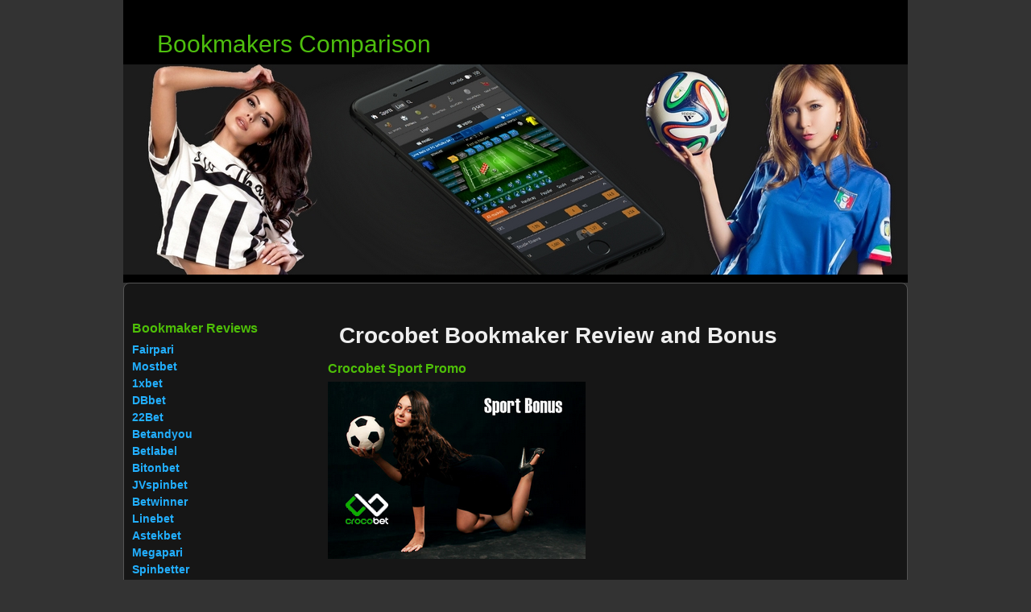

--- FILE ---
content_type: text/html; charset=utf-8
request_url: https://bookmakers-comparison.jdevcloud.com/index.php/42-crocobet
body_size: 6000
content:

<!DOCTYPE html>
<html lang="en-gb" dir="ltr" class='com_content view-article itemid-101 home j39 mm-hover'>

  <head>
    <base href="https://bookmakers-comparison.jdevcloud.com/index.php/42-crocobet" />
	<meta http-equiv="content-type" content="text/html; charset=utf-8" />
	<meta name="author" content="Super User" />
	<meta name="description" content="Comparison of Crocobet sportsbook. Especially as regards reliability, bet types, bonus terms, high odds, maximum winning and number of payment methods." />
	<meta name="generator" content="Joomla! - Open Source Content Management" />
	<title>Crocobet Review and Bonus - Bookmakers Comparison</title>
	<link href="/templates/t3_blank/favicon.ico" rel="shortcut icon" type="image/vnd.microsoft.icon" />
	<link href="/t3-assets/css/css-fe969-30966.css" rel="stylesheet" type="text/css" media="all" />
	<link href="/t3-assets/css/css-77076-03452.css" rel="stylesheet" type="text/css" media="all" />
	<script src="/media/jui/js/jquery.min.js?504e6a29d5aa1bf28f0e823650638709" type="text/javascript"></script>
	<script src="/media/jui/js/jquery-noconflict.js?504e6a29d5aa1bf28f0e823650638709" type="text/javascript"></script>
	<script src="/media/jui/js/jquery-migrate.min.js?504e6a29d5aa1bf28f0e823650638709" type="text/javascript"></script>
	<script src="/media/system/js/caption.js?504e6a29d5aa1bf28f0e823650638709" type="text/javascript"></script>
	<script src="/plugins/system/t3/base/bootstrap/js/bootstrap.js?504e6a29d5aa1bf28f0e823650638709" type="text/javascript"></script>
	<script src="/plugins/system/t3/base/js/jquery.tap.min.js" type="text/javascript"></script>
	<script src="/plugins/system/t3/base/js/script.js" type="text/javascript"></script>
	<script src="/plugins/system/t3/base/js/menu.js" type="text/javascript"></script>
	<script type="text/javascript">
jQuery(window).on('load',  function() {
				new JCaption('img.caption');
			});jQuery(function($){ initTooltips(); $("body").on("subform-row-add", initTooltips); function initTooltips (event, container) { container = container || document;$(container).find(".hasTooltip").tooltip({"html": true,"container": "body"});} });
	</script>

    
<!-- META FOR IOS & HANDHELD -->
<meta name="HandheldFriendly" content="true" />
<meta name="apple-mobile-web-app-capable" content="YES" />
<!-- //META FOR IOS & HANDHELD -->




<!-- Le HTML5 shim, for IE6-8 support of HTML5 elements -->
<!--[if lt IE 9]>
<script src="//cdnjs.cloudflare.com/ajax/libs/html5shiv/3.7.3/html5shiv.min.js"></script>
<![endif]-->

<!-- For IE6-8 support of media query -->
<!--[if lt IE 9]>
<script type="text/javascript" src="/plugins/system/t3/base/js/respond.min.js"></script>
<![endif]-->

<!-- You can add Google Analytics here-->
<link href="https://bookmakers-comparison.jdevcloud.com/templates/bookmakers-comp/css/themes/dark/custom.css" rel="stylesheet" type="text/css" />
<meta name="google-site-verification" content="74Yp9JU6poawEikdUOO5nmaQ1Gc0cof3kLnD0l3urv4" />
<meta name="msvalidate.01" content="A809950AC9321B48D3982E8714308A66" />
<meta name="yandex-verification" content="4138cbc9fc6b2924" />
<!-- Yandex.Metrika counter -->
<script type="text/javascript" >
   (function(m,e,t,r,i,k,a){m[i]=m[i]||function(){(m[i].a=m[i].a||[]).push(arguments)};
   m[i].l=1*new Date();k=e.createElement(t),a=e.getElementsByTagName(t)[0],k.async=1,k.src=r,a.parentNode.insertBefore(k,a)})
   (window, document, "script", "https://mc.yandex.ru/metrika/tag.js", "ym");

   ym(86687481, "init", {
        clickmap:true,
        trackLinks:true,
        accurateTrackBounce:true
   });
</script>
<noscript><div><img src="https://mc.yandex.ru/watch/86687481" style="position:absolute; left:-9999px;" alt="" /></div></noscript>
<!-- /Yandex.Metrika counter -->

<script src="https://ajax.googleapis.com/ajax/libs/jquery/3.5.1/jquery.min.js"></script>
<script>
$(document).ready(function() {
    $( "#myImg1, #myImg3, #myImg5, #myImg7, #myImg9" ).mouseover(function(){
        $(this).attr("src", "https://2.bp.blogspot.com/-9J5JxDyj6tY/VCMUcgCSFWI/AAAAAAAADLQ/eHaD9EXB5pY/s1600/r2.png");
    });

    $( "#myImg1, #myImg3, #myImg5, #myImg7, #myImg9" ).mouseout(function(){
        $(this).attr("src", "https://4.bp.blogspot.com/-5gAlhHsH59s/VCMUbwkyvTI/AAAAAAAADLU/PcUfzqBXtEA/s1600/r1.png");
    });
});
</script>

<script src="https://ajax.googleapis.com/ajax/libs/jquery/3.5.1/jquery.min.js"></script>
<script>
$(document).ready(function() {
    $( "#myImg2, #myImg4, #myImg6, #myImg8, #myImg10" ).mouseover(function(){
        $(this).attr("src", "https://3.bp.blogspot.com/-CwGGo9-WZwQ/VCMUb2sE5gI/AAAAAAAADLM/-aJo2Wz_Wm0/s1600/b2.png");
    });

    $( "#myImg2, #myImg4, #myImg6, #myImg8, #myImg10" ).mouseout(function(){
        $(this).attr("src", "https://2.bp.blogspot.com/-toD-apAA_P0/VCMUb_5I5GI/AAAAAAAADLc/qUc_uQhEXS8/s1600/b1.png");
    });
});
</script>

</head>

  <body>

    
<!-- HEADER -->
<header id="t3-header" class="container t3-header">
  <div class="row">

    <!-- LOGO -->
    <div class="span8 logo">
      <div class="logo-text">
        <a href="https://bookmakers-comparison.jdevcloud.com/" title="Bookmakers Comparison">
                              <span>Bookmakers Comparison</span>
        </a>
        <small class="site-slogan hidden-phone"></small>
      </div>
    </div>
    <!-- //LOGO -->

    
  </div>
</header>
<!-- //HEADER -->

    
    
<!-- MAIN NAVIGATION -->
<nav id="t3-mainnav" class="wrap t3-mainnav navbar-collapse-fixed-top">
  <div class="container navbar">
    <div class="navbar-inner">
    
      <button type="button" class="btn btn-navbar" data-toggle="collapse" data-target=".nav-collapse">
        <i class="icon-reorder"></i>
      </button>

      <div class="nav-collapse collapse always-show">
              

<div class="custom"  >
	<p><img style="width: 974px;" src="https://1.bp.blogspot.com/-dBPF6957Z88/X3iBWDdAxEI/AAAAAAAAFkI/9H52ajVZbhMYNHUAIh640kF0BaFY1v_pQCLcBGAsYHQ/s1600/banner.jpg" alt="banner" border="0" /></p></div>

            </div>
    </div>
  </div>
</nav>
<!-- //MAIN NAVIGATION -->

    


    
<div id="t3-mainbody" class="container t3-mainbody">
  <div class="row">
    
    <!-- MAIN CONTENT -->
    <div id="t3-content" class="t3-content span9 pull-right"  data-default="span9 pull-right" data-xtablet="span8 pull-right" data-tablet="span12">
      
<div id="system-message-container">
<div id="system-message">
</div>
</div>
      
<!-- Page header -->


<div class="item-page clearfix">


<!-- Article -->
<article itemscope itemtype="http://schema.org/Article">
	<meta itemprop="inLanguage" content="en-GB" />


		
<!-- Aside -->
<!-- //Aside -->




	

	
	
	<section class="article-content clearfix" itemprop="articleBody">
		<h1>Crocobet Bookmaker Review and Bonus</h1>
<div class="vpra">
<table class="tab1" cellspacing="1" cellpadding="0">
<tbody>
<tr>
<td class="nad2">
<h3>Crocobet Sport Promo</h3>
</td>
</tr>
<tr>
<td class="scr"><img style="width: 320px; height: 220px;" title="Crocobet Sport Bonus" src="https://1.bp.blogspot.com/-rU1M1IrbhCM/YWrpnniMcEI/AAAAAAAAESQ/nGotXBcJ28kCRn3YkIKl8vWwp-scQ4S7wCLcBGAsYHQ/s1600/Crocobet-bonus.png" alt="Crocobet Bonus" border="0" /></td>
</tr>
<tr>
<td class="tdf1"> </td>
</tr>
</tbody>
</table>
</div>
<div class="lefd">
<table class="tab1" cellspacing="1" cellpadding="0">
<tbody>
<tr>
<td class="nad4" colspan="2">
<h3>Crocobet Betting Info</h3>
</td>
</tr>
<tr>
<td class="td1"><b>Players Rating</b></td>
<td class="rt3a"> </td>
</tr>
<tr>
<td class="td1"><b>Odds Payout</b></td>
<td class="td2">92.15 %</td>
</tr>
<tr>
<td class="td1"><b>Minimum Stake</b></td>
<td class="td2">€0.10</td>
</tr>
<tr>
<td class="td1"><b>Maximum Winning</b></td>
<td class="td2">€10.000</td>
</tr>
<tr>
<td class="td1"><b>Show Statistics</b></td>
<td class="td2">Flashscore</td>
</tr>
<tr>
<td class="td1"><b>Sport Bonus</b></td>
<td class="td2">-</td>
</tr>
<tr>
<td class="td1"><b>Bonus Code</b></td>
<td class="td2">-</td>
</tr>
<tr>
<td colspan="2"><a class="vss1" href="https://moy.auraodin.com/redirect.aspx?pid=2570&amp;bid=1650&amp;lpid=1112" rel="nofollow"><b>Visit Crocobet</b></a></td>
</tr>
<tr>
<td class="tdf1"> </td>
</tr>
</tbody>
</table>
</div>
<table class="tab2" cellspacing="1" cellpadding="0">
<tbody>
<tr>
<td class="nad3" colspan="2">
<h3>Crocobet Bookmaker Review and Betting Statistics</h3>
</td>
</tr>
<tr>
<td class="td3"><b>Accepted Players</b></td>
<td class="td4">All Countries (Users from countries, where sports betting is illegal, they can play in Crocobet.)</td>
</tr>
<tr>
<td class="td3"><b>Betslip Options</b></td>
<td class="td4">Single, Accumulator, System</td>
</tr>
<tr>
<td class="td3"><b>Maximum Events on the Betslip</b></td>
<td class="td4">50</td>
</tr>
<tr>
<td class="td3"><b>Max Number of Bets on the Top Match</b></td>
<td class="td4">+1300 Football, +180 Hockey, +360 Basketball, +110 Tennis</td>
</tr>
<tr>
<td class="td3"><b>Odds Quality - Average Payout</b></td>
<td class="td4">92.15% Football, 93.12% Hockey, 94.51% Basketball, 92.30% Tennis</td>
</tr>
<tr>
<td class="td3"><b>Mobile Betting</b></td>
<td class="td4">Live Betting, All markets &amp; odds</td>
</tr>
<tr>
<td class="td3"><b>Live Bets</b></td>
<td class="td4">Complet Graphics Visualizacion Statistics</td>
</tr>
<tr>
<td class="td3"><b>Language / Local Versions</b></td>
<td class="td4">English, Russian, Georgia</td>
</tr>
<tr>
<td class="td3"><b>Website URL</b></td>
<td class="td4"><a href="https://moy.auraodin.com/redirect.aspx?pid=2570&amp;bid=1650&amp;lpid=1112" rel="nofollow"><b>www.crocobet.com</b></a></td>
</tr>
<tr>
<td class="td3"><b>Online Since</b></td>
<td class="td4">2016</td>
</tr>
<tr>
<td class="td3"><b>Customer Support</b></td>
<td class="td4">Email, Live chat</td>
</tr>
<tr>
<td class="td3" valign="top"><b>Account Currencies</b></td>
<td class="td4">EUR, USD, RUB</td>
</tr>
<tr>
<td class="td3"><b>Other Products</b></td>
<td class="td4">Casino, Poker, Virtual Sports</td>
</tr>
<tr>
<td colspan="2"><a class="vss2" href="https://moy.auraodin.com/redirect.aspx?pid=2570&amp;bid=1650&amp;lpid=1112" rel="nofollow"><b>Create Player Account Crocobet Now</b></a></td>
</tr>
<tr>
<td class="tdf2"> </td>
</tr>
</tbody>
</table>
<p> </p>
<table class="tab2" cellspacing="1" cellpadding="0">
<tbody>
<tr>
<td class="nad5" colspan="4">
<h3>Crocobet Deposit Options and Fees</h3>
</td>
</tr>
<tr>
<td class="td8n"><b>Payment Method</b></td>
<td class="td8n"><b>Minimum Deposit</b></td>
<td class="td8n"><b>Maximum Deposit</b></td>
<td class="td8n"><b>Fees</b></td>
</tr>
<tr>
<td class="td8"><b>VISA</b></td>
<td class="td8">€10</td>
<td class="td8">€5.000</td>
<td class="td8">0 %</td>
</tr>
<tr>
<td class="td8"><b>MasterCard</b></td>
<td class="td8">€10</td>
<td class="td8">€5.000</td>
<td class="td8">0 %</td>
</tr>
<tr>
<td class="td8"><b>Bank Transfer</b></td>
<td class="td8">€20</td>
<td class="td8">-</td>
<td class="td8">0 %</td>
</tr>
<tr>
<td class="tdf2"> </td>
</tr>
</tbody>
</table>
<p> </p>
<table class="tab2" cellspacing="1" cellpadding="0">
<tbody>
<tr>
<td class="nad6">
<h3>Crocobet Betting Screenshot</h3>
</td>
</tr>
<tr>
<td class="td99"><img style="width: 666px;" title="Crocobet Betting" src="https://1.bp.blogspot.com/-Zwff9aUWSOk/YWrpnxeHsqI/AAAAAAAAESU/ANJKIYR3WZsQtP_XqadbuSrQLKDAJf41wCLcBGAsYHQ/s1600/Crocobet-sportsbook.jpg" alt="Crocobet Bets" /></td>
</tr>
<tr>
<td class="tdf2"> </td>
</tr>
</tbody>
</table> 	</section>

  <!-- footer -->
    <!-- //footer -->

	
	
	
</article>
<!-- //Article -->


</div>
    </div>
    <!-- //MAIN CONTENT -->

        <!-- SIDEBAR 1 -->
    <div class="t3-sidebar t3-sidebar-1 span3"  data-default="span3" data-xtablet="span4" data-tablet="span12 spanfirst">
      <div class="t3-module module " id="Mod95"><div class="module-inner"><div class="module-ct">

<div class="custom"  >
	<table cellpadding="0" cellspacing="0" border="0" class="gad"><tbody>
<tr><td class="gadn" valign="top"><h3>Bookmaker Reviews</h3></td></tr>
<tr><td><a class="E400" href="/index.php/155-fairpari" ><b>Fairpari</b></a></td></tr>
<tr><td><a class="E300p" href="/index.php/2-mostbet"><b>Mostbet</b></a></td></tr>
<tr><td><a class="E130p" href="/index.php/3-1xbet" ><b>1xbet</b></a></td></tr>
<tr><td><a class="E130" href="/index.php/14-doublebet" ><b>DBbet</b></a></td></tr>
<tr><td><a class="E122" href="/index.php/10-22bet" ><b>22Bet</b></a></td></tr>
<tr><td><a class="E110" href="/index.php/24-betandyou" ><b>Betandyou</b></a></td></tr>
<tr><td><a class="E100" href="/index.php/159-betlabel" ><b>Betlabel</b></a></td></tr>
<tr><td><a class="E100" href="/index.php/157-bitonbet" ><b>Bitonbet</b></a></td></tr>
<tr><td><a class="E100win" href="/index.php/154-jvspinbet"><b>JVspinbet</b></a></td></tr>
<tr><td><a class="E100win" href="/index.php/9-betwinner" ><b>Betwinner</b></a></td></tr>
<tr><td><a class="E100" href="/index.php/23-linebet" ><b>Linebet</b></a></td></tr>
<tr><td><a class="E100" href="/index.php/7-astekbet" ><b>Astekbet</b></a></td></tr>
<tr><td><a class="E100" href="/index.php/20-megapari"><b>Megapari</b></a></td></tr>
<tr><td><a class="E100win" href="/index.php/105-spinbetter"><b>Spinbetter</b></a></td></tr>
<tr><td><a class="E100" href="/index.php/63-xparibet"><b>Xparibet</b></a></td></tr>
<tr><td><a class="E100" href="/index.php/103-paripesa"><b>Paripesa</b></a></td></tr>
<tr><td><a class="E100" href="/index.php/104-helabet"><b>Helabet</b></a></td></tr>
<tr><td><a class="E100" href="/index.php/156-gooobet"><b>Gooobet</b></a></td></tr>
</tbody></table>
<table cellpadding="0" cellspacing="0" border="0" class="gad"><tbody>
<tr><td class="gadn" valign="top" colspan="2"><h3>Other Bookmakers</h3></td></tr>
<tr><td class="xyz"><a class="bug3" href="/index.php/21-1win" ><b>1win</b></a></td><td><a class="bug4" href="/index.php/15-bettilt" ><b>Bettilt</b></a></td></tr>
<tr><td class="xyz"><a class="bug3" href="/index.php/31-slottica" ><b>Slottica</b></a></td><td><a class="bug4" href="/index.php/32-lucky-bird" ><b>Lucky Bird</b></a></td></tr>
<tr><td class="xyz"><a class="bug3" href="/index.php/33-spinamba" ><b>Spinamba</b></a></td><td><a class="bug4" href="/index.php/34-all-right" ><b>All Right</b></a></td></tr>
<tr><td class="xyz"><a class="bug3" href="/index.php/35-fortuneclock" ><b>Fortune</b></a></td><td><a class="bug4" href="/index.php/36-slottyway" ><b>Slottyway</b></a></td></tr>
<tr><td class="xyz"><a class="bug3" href="/index.php/37-betsofa" ><b>Betsofa</b></a></td><td><a class="bug4" href="/index.php/38-pumabet" ><b>Pumabet</b></a></td></tr>
<tr><td class="xyz"><a class="bug3" href="/index.php/39-goldenbet" ><b>Goldenbet</b></a></td><td><a class="bug4" href="/index.php/40-slimbet" ><b>Slimbet</b></a></td></tr>
<tr><td class="xyz"><a class="bug3" href="/index.php/41-irbet365" ><b>Irbet365</b></a></td><td><a class="bug4" href="/index.php/42-crocobet" ><b>Crocobet</b></a></td></tr>
<tr><td class="xyz"><a class="bug3" href="/index.php/43-tatubet" ><b>Tatubet</b></a></td><td><a class="bug4" href="/index.php/44-monarchbet" ><b>Monarchbet</b></a></td></tr>
<tr><td class="xyz"><a class="bug3" href="/index.php/45-izibet" ><b>Izibet</b></a></td><td><a class="bug4" href="/index.php/46-3ou9bet" ><b>3ou9bet</b></a></td></tr>
<tr><td class="xyz"><a class="bug3" href="/index.php/47-kelottabet" ><b>KelottaBet</b></a></td><td><a class="bug4" href="/index.php/48-bambet" ><b>Bambet</b></a></td></tr>
<tr><td class="xyz"><a class="bug3" href="/index.php/49-excitewin" ><b>Excitewin</b></a></td><td><a class="bug4" href="/index.php/50-rajbet" ><b>RajBet</b></a></td></tr>
<tr><td class="xyz"><a class="bug3" href="/index.php/51-powbet" ><b>Powbet</b></a></td><td><a class="bug4" href="/index.php/52-retivabet" ><b>Retivabet</b></a></td></tr>
<tr><td class="xyz"><a class="bug3" href="/index.php/11-playwetten" ><b>Playwetten</b></a></td><td><a class="bug4" href="/index.php/54-bettery" ><b>Bettery</b></a></td></tr>
<tr><td class="xyz"><a class="bug3" href="/index.php/55-dachbet" ><b>Dachbet</b></a></td><td><a class="bug4" href="/index.php/56-elite24bet" ><b>Elite24bet</b></a></td></tr>
<tr><td class="xyz"><a class="bug3" href="/index.php/29-bet100" ><b>Bet100</b></a></td><td><a class="bug4" href="/index.php/17-lordbetting" ><b>Lord Betting</b></a></td></tr>
<tr><td class="xyz"><a class="bug3" href="/index.php/26-shangri-la" ><b>Shangri La</b></a></td><td><a class="bug4" href="/index.php/8-betsonic" ><b>Betsonic</b></a></td></tr>
<tr><td class="xyz"><a class="bug3" href="/index.php/5-betolimp" ><b>Betolimp</b></a></td><td><a class="bug4" href="/index.php/6-parimatch" ><b>Parimatch</b></a></td></tr>
<tr><td class="xyz"><a class="bug3" href="/index.php/18-sapphirebet" ><b>Sapphirebet</b></a></td><td><a class="bug4" href="/index.php/64-superboss" ><b>SuperBoss</b></a></td></tr>
<tr><td class="xyz"><a class="bug3" href="/index.php/57-zenbet" ><b>Zenbet</b></a></td><td><a class="bug4" href="/index.php/58-milionbet" ><b>Milionbet</b></a></td></tr>
<tr><td class="xyz"><a class="bug3" href="/index.php/59-betfacil" ><b>Betfacil</b></a></td><td><a class="bug4" href="/index.php/60-casibom" ><b>Casibom</b></a></td></tr>
<tr><td class="xyz"><a class="bug3" href="/index.php/61-olympusplay" ><b>OlympusPlay</b></a></td><td><a class="bug4" href="/index.php/62-quickbet" ><b>QuickBet</b></a></td></tr>
<tr><td class="xyz"><a class="bug3" href="/index.php/65-ohmyspins" ><b>OhmySpins</b></a></td><td><a class="bug4" href="/index.php/66-bet60" ><b>Bet60</b></a></td></tr>
<tr><td class="xyz"><a class="bug3" href="/index.php/67-betonic" ><b>Betonic</b></a></td><td><a class="bug4" href="/index.php/68-selectbet" ><b>SelectBet</b></a></td></tr>
<tr><td class="xyz"><a class="bug3" href="/index.php/69-thrillsy" ><b>Thrillsy</b></a></td><td><a class="bug4" href="/index.php/70-betrophy" ><b>Betrophy</b></a></td></tr>
<tr><td class="xyz"><a class="bug3" href="/index.php/71-betbeard" ><b>BetBeard</b></a></td><td><a class="bug4" href="/index.php/72-ditobet" ><b>Ditobet</b></a></td></tr>
<tr><td class="xyz"><a class="bug3" href="/index.php/73-viparabclub" ><b>VipArabClub</b></a></td><td><a class="bug4" href="/index.php/74-tusk" ><b>Tusk</b></a></td></tr>
<tr><td class="xyz"><a class="bug3" href="/index.php/75-agentsino" ><b>Agentsino</b></a></td><td><a class="bug4" href="/index.php/76-jupi" ><b>Jupi</b></a></td></tr>
<tr><td class="xyz"><a class="bug3" href="/index.php/77-dorybet" ><b>Dorybet</b></a></td><td><a class="bug4" href="/index.php/78-lasbet" ><b>Lasbet</b></a></td></tr>
<tr><td class="xyz"><a class="bug3" href="/index.php/79-10x10bet" ><b>10x10bet</b></a></td><td><a class="bug4" href="/index.php/80-curebet" ><b>Curebet</b></a></td></tr>
<tr><td class="xyz"><a class="bug3" href="/index.php/81-globalbet" ><b>GlobalBet</b></a></td><td><a class="bug4" href="/index.php/82-markobet" ><b>Markobet</b></a></td></tr>
<tr><td class="xyz"><a class="bug3" href="/index.php/83-dizbet" ><b>Dizbet</b></a></td><td><a class="bug4" href="/index.php/84-bilbet" ><b>Bilbet</b></a></td></tr>
<tr><td class="xyz"><a class="bug3" href="/index.php/85-happistar" ><b>HappiStar</b></a></td><td><a class="bug4" href="/index.php/86-8xbet" ><b>8Xbet</b></a></td></tr>
<tr><td class="xyz"><a class="bug3" href="/index.php/87-betnomi" ><b>Betnomi</b></a></td><td><a class="bug4" href="/index.php/88-amuletobet" ><b>Amuletobet</b></a></td></tr>
<tr><td class="xyz"><a class="bug3" href="/index.php/89-777betz" ><b>777betz</b></a></td><td><a class="bug4" href="/index.php/4-betn1" ><b>Betn1</b></a></td></tr>
<tr><td class="xyz"><a class="bug3" href="/index.php/91-chaskibet" ><b>ChaskiBet</b></a></td><td><a class="bug4" href="/index.php/90-futurebet" ><b>Futurebet</b></a></td></tr>
<tr><td class="xyz"><a class="bug3" href="/index.php/92-bethug" ><b>BetHug</b></a></td><td><a class="bug4" href="/index.php/93-77xslot" ><b>77xslot</b></a></td></tr>
<tr><td class="xyz"><a class="bug3" href="/index.php/94-winnerzon" ><b>WinnerzOn</b></a></td><td><a class="bug4" href="/index.php/95-slotimo" ><b>Slotimo</b></a></td></tr>
<tr><td class="xyz"><a class="bug3" href="/index.php/96-silverplay" ><b>Silverplay</b></a></td><td><a class="bug4" href="/index.php/97-freshbet" ><b>FreshBet</b></a></td></tr>
<tr><td class="xyz"><a class="bug3" href="/index.php/98-casigood" ><b>Casigood</b></a></td><td><a class="bug4" href="/index.php/99-biamobet" ><b>Biamobet</b></a></td></tr>
<tr><td class="xyz"><a class="bug3" href="/index.php/100-powersport" ><b>PowerSport</b></a></td><td><a class="bug4" href="/index.php/101-betmonsta" ><b>BetMonsta</b></a></td></tr>
<tr><td class="xyz"><a class="bug3" href="/index.php/16-webbyslot" ><b>Webbyslot</b></a></td><td><a class="bug4" href="/index.php/28-fezbet" ><b>Fezbet</b></a></td></tr>
<tr><td class="xyz"><a class="bug3" href="/index.php/22-oppa888" ><b>Oppa888</b></a></td><td><a class="bug4" href="/index.php/19-bet2u" ><b>Bet2u</b></a></td></tr>
<tr><td class="xyz"><a class="bug3" href="/index.php/25-5plusbet" ><b>5plusbet</b></a></td><td><a class="bug4" href="/index.php/27-betmaster" ><b>Betmaster</b></a></td></tr>
<tr><td class="xyz"><a class="bug3" href="/index.php/30-suprabets" ><b>Suprabets</b></a></td><td><a class="bug4" href="/index.php/13-riobet" ><b>Riobet</b></a></td></tr>
</tbody></table>
<a href="https://www.toplist.cz" id="toplistcz1675207" title="TOPlist"><noscript><img src="https://toplist.cz/dot.asp?id=1675207&njs=1" border="0"
alt="TOPlist" width="1" height="1"/></noscript><script language="JavaScript">
(function(d,e,s) {d.getElementById('toplistcz1675207').innerHTML='<img src="https://toplist.cz/dot.asp?id=1675207&http='+
e(d.referrer)+'&t='+e(d.title)+'&l='+e(d.URL)+'&wi='+e(s.width)+'&he='+e(s.height)+'&cd='+
e(s.colorDepth)+'" width="1" height="1" border="0" alt="TOPlist" />';
}(document,encodeURIComponent,window.screen))
</script></a>
</div>
</div></div></div>
    </div>
    <!-- //SIDEBAR 1 -->
        
    
  </div>
</div> 
    
    

    
    
<!-- NAV HELPER -->
<nav class="wrap t3-navhelper">
  <div class="container">
    
  </div>
</nav>
<!-- //NAV HELPER -->
    
    
<!-- FOOTER -->
<footer id="t3-footer" class="wrap t3-footer">

  <!-- FOOT NAVIGATION -->
  <div class="container">
      </div>
  <!-- //FOOT NAVIGATION -->

  <section class="t3-copyright">
    <div class="container">
      <div class="row">
        <div class="span12 copyright">
          
        </div>
              </div>
    </div>
  </section>

</footer>
<!-- //FOOTER -->
    
  </body>

</html>